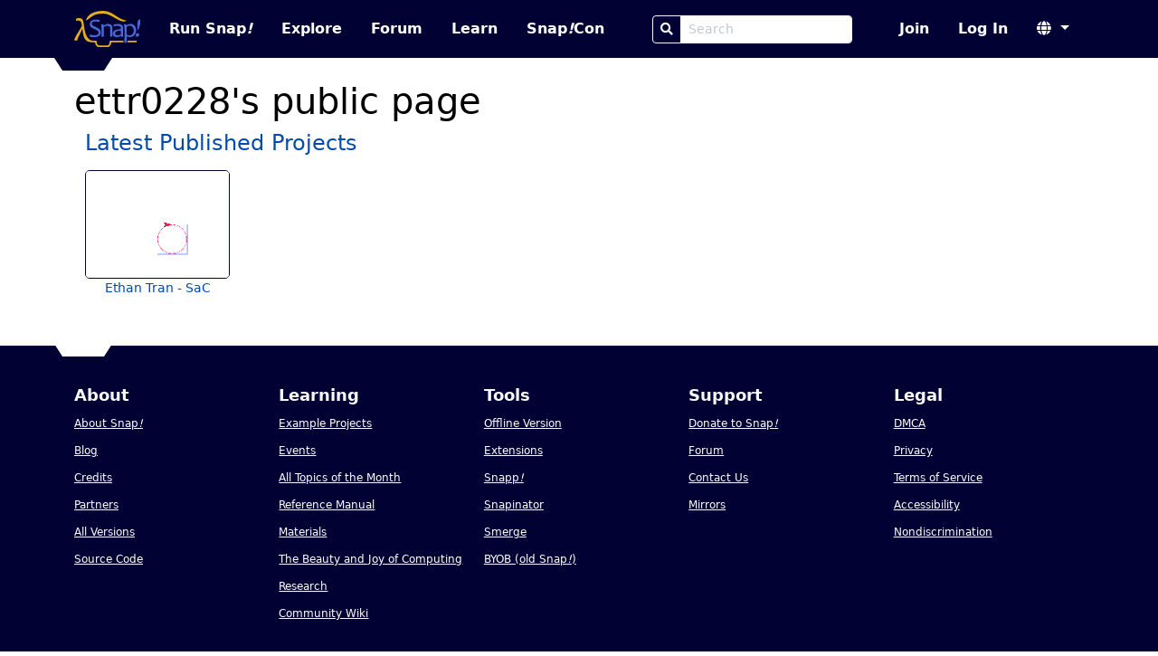

--- FILE ---
content_type: text/html
request_url: https://snap.berkeley.edu/user?username=ettr0228
body_size: 22891
content:
<!DOCTYPE html>
<html lang="en">
  <head>
    <meta charset="UTF-8">

  <title>ettr0228&#039;s public page | Snap! Build Your Own Blocks</title>


<meta name="description" content="The Snap! Community. Snap! is a blocks-based programming language built by UC Berkeley and used by hundreds of thousands of programmers around the world.">
<meta name="author" content="Bernat Romagosa, Michael Ball, Jens Mönig, Brian Harvey, Jadge Hügle">
<meta name="snap-cloud-domain"
  location="https://snap.berkeley.edu:443">
<link rel="icon" href="/static/img/favicon.ico">
<meta name="viewport" content="width=device-width, initial-scale=1">

<!-- External libs, both stylesheets and JS -->
<link rel="stylesheet" href="/static/vendor/style/bootstrap.min.css?v5.3.0">
<link rel="stylesheet" href="/static/vendor/fontawesome/style/fontawesome.min.css?v5.15.4">
<link rel="stylesheet" href="/static/style/custom-alert.css">

<!-- Stylesheets -->
<link rel="stylesheet" href="/static/style/compiled/snapcloud.css?3cae811">
<link rel="stylesheet" href="/static/style/classes.css?3cae811">
<link rel="stylesheet" href="/static/style/project.css?3cae811">

<!-- JS: Required to load the page -->
<script type="text/javascript" src="/static/js/locale.js?3cae811"></script>
<script type="text/javascript">modules = [];</script>
<script type="text/javascript" src="/snap/src/cloud.js?3cae811"></script>
<script type="text/javascript" src="/static/js/base.js?3cae811"></script>
<script>cloud = new Cloud(); cloud.url = location.origin;</script>

<!-- TODO: This is included commonly enough if should probably be in the base set. -->
<script src="/static/js/project.js?3cae811"></script>
<!-- JS that can be delayed is loaded in the layout.delayed_scripts -->

  </head>
  <body>
    <script>
function escapeHtml (text) {
    if (text === null || text === undefined) { return; }

    if (text.toString) { text = text.toString(); }
    // Based on an answer by Kip @ StackOverflow
    let map = {
        '&': '&amp;',
        '<': '&lt;',
        '>': '&gt;',
        '"': '&quot;',
        "'": '&#039;'
    };
    return text.replace(/[&<>"']/g, (m) => map[m]);
}

function dialog (title, body, onSuccess, onCancel, onOpen) {
    // I reuse CustomAlert's dialogs
    var dialogBox = onCancel
            ? document.querySelector('#customconfirm')
            : document.querySelector('#customalert'),
        bodyDiv = dialogBox.querySelector('.body');

    title = escapeHtml(title);

    if (typeof body == 'string') {
        bodyDiv.innerHTML = body.replaceAll('\n', '<br>');
    } else {
        bodyDiv.innerHTML = '';
        bodyDiv.appendChild(body);
    }

    dialogBox.querySelector('.header').innerHTML = title;
    dialogBox.querySelector('.button-done').innerHTML =
        "Ok";

    if (onCancel) {
        dialogBox.querySelector('.button-cancel').innerHTML =
        "Cancel";
    }

    document.querySelector('#customalert-overlay').style.display = 'block';
    dialogBox.style.display = 'block';

    function close () {
        dialogBox.style.display = null;
        document.querySelector('#customalert-overlay').style.display = null;
        document.querySelector('html').style.overflow = 'auto';
    };

    dialogBox.done = function () {
        close();
        if (onSuccess) { onSuccess.call(this); }
    };

    dialogBox.cancel = function () {
        close();
        if (onCancel) { onCancel.call(this); }
    };

    if (onOpen) {
        onOpen.call(dialogBox);
    }
};

window.prompt = function (title, onSuccess, onCancel) {
    var input = document.createElement('input'),
        dialogBox = onCancel
            ? document.querySelector('#customconfirm')
            : document.querySelector('#customalert');

    // Kind of a hack to have Enter trigger the onSuccess action and close the
    // dialog
    input.addEventListener('keypress', function(event) {
        if (event.keyCode === 13) {
            dialogBox.style.display = null;
            document.querySelector('#customalert-overlay').style.display = null;
            document.querySelector('html').style.overflow = 'auto';
            onSuccess.call(this, input.value);
        }
    });

    dialog(
        title,
        input,
        function () { onSuccess.call(this, input.value); },
        onCancel
    );

    input.focus();
};

// CustomAlert helpers

function confirmTitle (title) {
    // there's a bug in customalert.js preventing us from
    // using a custom title unless we also specify text for
    // the ok and cancel buttons
    return {
        title: title,
        done: "Ok",
        cancel: "Cancel"
    };
};

// Additions

document.onkeyup = function (event) {
    var alert_dialog = document.querySelector('#customalert'),
        confirm_dialog = document.querySelector('#customconfirm'),
        dialog;

    if (alert_dialog &&
            (alert_dialog.style.display == 'block')) {
        dialog = alert_dialog;
    } else if (confirm_dialog &&
            (confirm_dialog.style.display == 'block')) {
        dialog = confirm_dialog;
    }

    if (dialog) {
        if (event.keyCode == 13) {
            // enter accepts
            dialog.querySelector('.button-done').click();
        } if (event.keyCode == 27) {
            // esc cancels
            // on inform dialogs, we don't have a cancel button
            var button = dialog.querySelector('.button-cancel') ||
                dialog.querySelector('.button-done');
            button.click();
        }
    }
};

// custom-alert.min.js
// TODO: de-minify and add HTML escaping.
function customAlert(a){function c(a,b){for(var c in b)a[c]=b[c];return a}function d(){var a={button:"OK",title:"Alert"};this.render=function(b,d){this.options=d?c(a,d):a;var e=document.querySelector("#customalert");e.querySelector(".header").innerHTML=this.options.title,e.querySelector(".body").innerHTML=b,e.querySelector(".button-done").innerHTML=this.options.button,document.querySelector("html").style.overflow="hidden",document.querySelector("#customalert-overlay").style.display="block",e.style.display="block"},this.done=function(){document.querySelector("#customalert").style.display=null,document.querySelector("#customalert-overlay").style.display=null,document.querySelector("html").style.overflow="auto","function"==typeof this.callback&&this.callback.call()}}function e(){var a={done:{text:"Ok",bold:!1,default:!0},cancel:{text:"Cancel",bold:!1,default:!1},title:"Confirm"},b=function(a,b){return a[b].bold?"<strong>"+a[b].text+"</strong>":a[b].text};this.callback=function(a){},this.render=function(d,e){this.options=a,e&&(e.done&&"string"==typeof e.done&&(e.done={text:e.done}),e.cancel&&"string"==typeof e.cancel&&(e.cancel={text:e.cancel}),1==e.cancel.default?e.done.default=!1:e.done.default=!0,e.cancel&&(this.options.cancel=c(a.cancel,e.cancel)),e.done&&(this.options.done=c(a.done,e.done)),e.title&&(this.options.title=e.title));var f=document.querySelector("#customconfirm");f.querySelector(".header").innerHTML=this.options.title,f.querySelector(".body").innerHTML=d,f.querySelector(".button-cancel").innerHTML=b(this.options,"cancel"),f.querySelector(".button-done").innerHTML=b(this.options,"done"),document.querySelector("html").style.overflow="hidden",document.querySelector("#customconfirm-overlay").style.display="block",f.style.display="block"},this.done=function(){if(this.end(),this.callbackSuccess)return this.callbackSuccess();this.callback(!0)},this.cancel=function(){if(this.end(),this.callbackCancel)return this.callbackCancel();this.callback(!1)},this.end=function(){document.querySelector("#customconfirm").style.display="none",document.querySelector("#customconfirm-overlay").style.display="none",document.querySelector("html").style.overflow="auto"}}var f,g,b=function(a){return this.el=document.createElement(a),this.attr=function(a){var b=this;for(var c in a)b.el.setAttribute(c,a[c]);return b},this.parent=function(a,b){return b=b?document.querySelector(b):document,a=b.querySelector(a),a.appendChild(this.el),this},this.html=function(a){return this.el.innerHTML=a,this},this};if(null==document.getElementById("customalert")&&(b("div").attr({id:"customalert-overlay",class:"customalert-overlay"}).parent("body"),b("div").attr({id:"customalert",class:"customalert customalert-alert"}).parent("body"),b("div").attr({class:"header"}).parent("#customalert"),b("div").attr({class:"body"}).parent("#customalert"),b("div").attr({class:"footer"}).parent("#customalert"),b("button").attr({class:"pure-button btn btn-primary custom-alert button-done",onclick:"window.customalert.done()"}).parent(".footer","#customalert"),window.addEventListener("keydown",function(a){var b=document.getElementById("customconfirm"),c=document.getElementById("customalert");if(!(null==c&&null==b||null!=b&&"block"!=b.style.display||null!=c&&"block"!=c.style.display)){a.preventDefault(),a.stopPropagation();var d=a.keyCode?a.keyCode:a.which;13==d?"block"==b.style.display?window.customconfirm.options.cancel.default?window.customconfirm.cancel():window.customconfirm.done():"block"==c.style.display&&window.customalert.done():27==d&&"block"==b.style.display&&window.customconfirm.cancel()}},!1),f=window.Alert=function(a,b,c){window.customalert=new d,"function"==typeof b?(window.customalert.callback=b,b=null):window.customalert.callback=c||null,window.customalert.render(a,b)}),null==document.getElementById("customconfirm")&&(b("div").attr({id:"customconfirm-overlay",class:"customalert-overlay"}).parent("body"),b("div").attr({id:"customconfirm",class:"customalert customalert-confirm"}).parent("body"),b("div").attr({class:"header"}).parent("#customconfirm"),b("div").attr({class:"body"}).parent("#customconfirm"),b("div").attr({class:"footer"}).parent("#customconfirm"),b("button").attr({class:"pure-button btn btn-danger button-cancel",onclick:"window.customconfirm.cancel()"}).parent(".footer","#customconfirm"),b("button").attr({class:"pure-button btn btn-success custom-alert button-done",onclick:"window.customconfirm.done()"}).parent(".footer","#customconfirm"),g=window.Confirm=function(a,b,c){window.customconfirm=new e,"object"==typeof b?(window.customconfirm.callbackSuccess=b.success,window.customconfirm.callbackCancel=b.cancel):window.customconfirm.callback=b,window.customconfirm.render(a,c)}),!1===a)return{alert:f,confirm:g};window.alert=f;
// old_confirm had very strange behavior...
window.confirm = function(text, onSuccess, params) { g(text, ok => { if (ok) { onSuccess.call(params); } }); }; }
</script>

    <script>new customAlert();</script>
    <nav class="navbar navbar-expand-lg fixed-top" data-bs-theme="dark" aria-label="main nav">
  <!-- TODO-A11Y: Add a skip to main link up here. -->
  <div class="container-lg">
    <a class="navbar-brand" href="/" aria-label="Snap! home page">
      <img src="/static/img/snap-logo-color.svg" height="40" class="logo clickable" alt="">
    </a>
    <button class="navbar-toggler" type="button" data-bs-toggle="collapse" data-bs-target="#navbarScroll" aria-controls="navbarScroll" aria-expanded="false" aria-label="Toggle navigation">
      <span class="navbar-toggler-icon"></span>
    </button>
    <div class="collapse navbar-collapse navbar-nav-scroll" id="navbarScroll">
      <ul class="navbar-nav me-auto">
        <li class="nav-item">
          <a class="nav-link run min-width"
            target="_self"
            href="https://snap.berkeley.edu/snap/snap.html">
            Run Snap<em>!</em>
          </a>
        </li>
        <li class="nav-item">
          <a class="nav-link explore" href="/explore">
            Explore
          </a>
        </li>
        <li class="nav-item">
          <a class="nav-link forum" href="https://forum.snap.berkeley.edu/">
            Forum
          </a>
        </li>
        <li class="nav-item">
          <a class="nav-link" href="/learn">
            Learn
          </a>
        </li>
        <li class="nav-item">
          <a class="nav-link" target="_blank" href="https://www.snapcon.org">
            Snap<em>!</em>Con
          </a>
        </li>
      </ul>
      <span class="navbar-nav me-auto">
          <form role="search" action="search">
            <div class="input-group min-width">
              <button class="btn btn-sm btn-outline-light" type="submit" aria-label="Search">
                <i class="fas fa-search" aria-hidden="true"></i>
              </button>
              <input class="form-control form-control-sm" name="query" type="search" placeholder="Search" aria-label="Search Box">
            </div>
          </form>
      </span>
      <ul class="navbar-nav justify-content-end">
        
          <li class="nav-item join">
            <a class="nav-link" href="/sign_up">
              Join
            </a>
          </li>
          <li class="nav-item sign-in">
            <a class="nav-link" href="/login">
              Log In
            </a>
          </li>
        
        <li class="nav-item language-select dropdown">
          <a class="nav-link dropdown-toggle" href="#" role="button"
            data-bs-toggle="dropdown" aria-expanded="false" aria-label="Select language">
            <i class="fas fa-globe" aria-hidden="true"></i>
          </a>
          <ul class="dropdown-menu languages">
            
              <li><a class="dropdown-item clickable"
                onclick="cloud.post('/set_locale', Cloud.redirect, { locale: 'es', redirect: location.href });">
                Castellano
              </a></li>
              
              <li><a class="dropdown-item clickable"
                onclick="cloud.post('/set_locale', Cloud.redirect, { locale: 'hy', redirect: location.href });">
                Հայերեն
              </a></li>
              
              <li><a class="dropdown-item clickable"
                onclick="cloud.post('/set_locale', Cloud.redirect, { locale: 'it', redirect: location.href });">
                Italiano
              </a></li>
              
              <li><a class="dropdown-item clickable"
                onclick="cloud.post('/set_locale', Cloud.redirect, { locale: 'en', redirect: location.href });">
                English
              </a></li>
              
              <li><a class="dropdown-item clickable"
                onclick="cloud.post('/set_locale', Cloud.redirect, { locale: 'fr', redirect: location.href });">
                Français
              </a></li>
              
              <li><a class="dropdown-item clickable"
                onclick="cloud.post('/set_locale', Cloud.redirect, { locale: 'pt', redirect: location.href });">
                Português
              </a></li>
              
              <li><a class="dropdown-item clickable"
                onclick="cloud.post('/set_locale', Cloud.redirect, { locale: 'tr', redirect: location.href });">
                Türkçe
              </a></li>
              
              <li><a class="dropdown-item clickable"
                onclick="cloud.post('/set_locale', Cloud.redirect, { locale: 'zh', redirect: location.href });">
                简体中文
              </a></li>
              
              <li><a class="dropdown-item clickable"
                onclick="cloud.post('/set_locale', Cloud.redirect, { locale: 'de', redirect: location.href });">
                Deutsch
              </a></li>
              
              <li><a class="dropdown-item clickable"
                onclick="cloud.post('/set_locale', Cloud.redirect, { locale: 'ca', redirect: location.href });">
                Català
              </a></li>
              
          </ul>
        </li>
      </ul>
    </div>
  </div>
</nav>
<div class="trapezoid fixed-top"></div>

    <main class="container-lg container-fluid mx-8 py-2">
      


<h1>ettr0228&#039;s public page</h1>




<div id="latest_published_projects_container" class="projects my-2 container-fluid">


  <div class="row g-2">
    <div class="col-md-9 col-12 my-2">
        
            <h2 class="my-0 projects">
                
                    <a href="https://snap.berkeley.edu/user_projects/ettr0228">Latest Published Projects</a>
                
            </h2>
        
    </div>

    

    
    <div id="latest_published_projects" class="carousel p-0"
        data-bs-ride="false" data-bs-interval="false" data-bs-wrap="false">
        <div class="carousel-inner">
            
                
                
                    <div class="projects active carousel-item">
                
                
                    <div class="row">
                
                <div class="project small col-md col-sm-4 col-6">
    
    <a target="_self" href="/project?username=ettr0228&amp;projectname=Ethan%20Tran%20%2d%20SaC">
        <img class="thumbnail" title="" alt="Ethan Tran - SaC thumbnail"
            src="[data-uri]"
            width=160 height=120>
        <div class="project-name">Ethan Tran - SaC</div>
    </a>









</div>

                
                    </div>
                
                
                    </div>
                
            
        </div>
    </div>
    

    
    </div>
 <!-- show if empty -->
</div>



<div id="latest_published_collections_container" class="collections my-2 container-fluid">

 <!-- show if empty -->
</div>






    </main>
    <footer class="footer container-fluid">
  <div class="trapezoid trapezoid-footer"></div>
  <div class="container-lg">
    <nav class="row gx-3" aria-label="footer">
      <section class="col-md col-6 col-sm-4 ">
        <h2>About</h2>
        <p><a href="/about">About Snap<em>!</em></a></p>
        <p><a href="/blog">Blog</a></p>
        <p><a href="/credits">Credits</a></p>
        <p><a href="/partners">Partners</a></p>
        <p><a href="/versions">All Versions</a></p>
        <p><a href="/source">Source Code</a></p>
      </section>
      <section class="col-md col-6 col-sm-4 ">
        <h2>Learning</h2>
        <p><a href="/examples">Example Projects</a></p>
        <p><a href="/events">Events</a></p>
        <p><a href="/all_totms">All Topics of the Month</a></p>
        <p><a href="/snap/help/SnapManual.pdf" target="_blank">Reference Manual</a></p>
        <p><a href="/learn">Materials</a></p>
        <p><a href="/bjc">The Beauty and Joy of Computing</a></p>
        <p><a href="/research">Research</a></p>
        <p><a href="https://snapwiki.miraheze.org">Community Wiki</a></p>
      </section>
      <section class="col-md col-6 col-sm-4 ">
        <h2>Tools</h2>
        <p><a href="/offline">Offline Version</a></p>
        <p><a href="/extensions">Extensions</a></p>
        <p><a href="/snapp">Snapp<em>!</em></a></p>
        <p><a href="/snapinator">Snapinator</a></p>
        <p><a href="https://smerge.org/">Smerge</a></p>
        <p><a href="old_site/old-byob.html">BYOB (old Snap<em>!</em>)</a></p>
      </section>
      <section class="col-md col-6 col-sm-4 ">
        <h2>Support</h2>
        <p><a href="/donate">Donate to Snap<em>!</em></a></p>
        <p><a target="_blank" href="https://forum.snap.berkeley.edu/">Forum</a></p>
        <p><a href="/contact">Contact Us</a></p>
        <p><a href="/mirrors">Mirrors</a></p>
      </section>
      <section class="col-md col-6 col-sm-4 ">
        <h2>Legal</h2>
        <p><a href="/dmca">DMCA</a></p>
        <p><a href="/privacy">Privacy</a></p>
        <p><a href="/tos">Terms of Service</a></p>
        <p><a href="https://dap.berkeley.edu/get-help/report-web-accessibility-issue" target="_blank">Accessibility</a></p>
        <p><a href="https://ophd.berkeley.edu/policies-and-procedures/nondiscrimination-policy-statement" target="_blank">Nondiscrimination</a></p>
      </section>
    </nav>
    <div class="row">
      <div class="credits col">
        <a href="/partners">
          <p>Snap<em>!</em> is brought to you by UC Berkeley and SAP.</p>
          <img src="/static/img/berkeley-logo-white.svg" class="ucb-logo"alt="UC Berkeley Logo">
          <img src="/static/img/sap-logo-footer.png" alt="SAP Logo">
        </a>
      </div>
    </div>
  </div>
</footer>

    <script type="text/javascript" src="/static/vendor/js/FileSaver.min.js"></script>
<script type="text/javascript" src="/static/vendor/js/bootstrap.bundle.min.js?v5.3.0"></script>
<script type="text/javascript" src="/static/vendor/js/popper.min.js?v2.11.8"></script>

<script src="https://js.sentry-cdn.com/3fad777945ae45818919b964c044f475.min.js" crossorigin="anonymous"></script>

<script async src="https://siteimproveanalytics.com/js/siteanalyze_6294756.js"></script>


<script>
  var _paq = window._paq = window._paq || [];
  /* tracker methods like "setCustomDimension" should be called before "trackPageView" */
  _paq.push(['trackPageView']);
  _paq.push(['enableLinkTracking']);
  (function() {
    var u="//eop8xl.stackhero-network.com/";
    _paq.push(['setTrackerUrl', u+'matomo.php']);
    _paq.push(['setSiteId', '1']);
    var d=document, g=d.createElement('script'), s=d.getElementsByTagName('script')[0];
    g.async=true; g.src=u+'matomo.js'; s.parentNode.insertBefore(g,s);
  })();
</script>

  </body>
</html>
